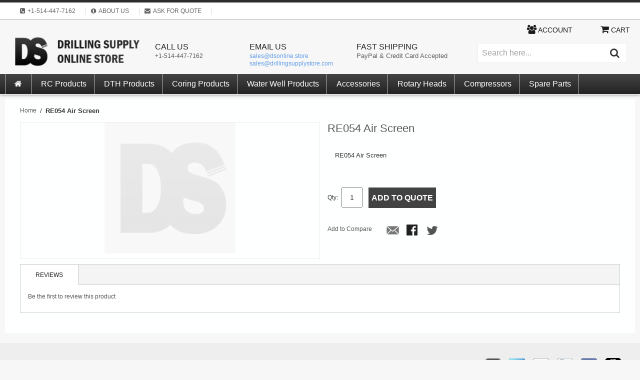

--- FILE ---
content_type: text/html; charset=UTF-8
request_url: https://www.drillingsupplystore.com/re054-air-screen.html
body_size: 7585
content:

<!DOCTYPE html>

<!--[if lt IE 7 ]> <html lang="en" id="top" class="no-js ie6"> <![endif]-->
<!--[if IE 7 ]>    <html lang="en" id="top" class="no-js ie7"> <![endif]-->
<!--[if IE 8 ]>    <html lang="en" id="top" class="no-js ie8"> <![endif]-->
<!--[if IE 9 ]>    <html lang="en" id="top" class="no-js ie9"> <![endif]-->
<!--[if (gt IE 9)|!(IE)]><!--> <html lang="en" id="top" class="no-js"> <!--<![endif]-->
<head>
<!-- Global site tag (gtag.js) - Google Analytics -->
<script async src="https://www.googletagmanager.com/gtag/js?id=UA-3968150-5"></script>
<script>
  window.dataLayer = window.dataLayer || [];
  function gtag(){dataLayer.push(arguments);}
  gtag('js', new Date());

  gtag('config', 'UA-3968150-5');
</script>
<meta http-equiv="Content-Type" content="text/html; charset=utf-8" />
<title>RE054 Air Screen</title>
<meta name="description" content="Drilling Supply Store, the easiest and fastest way to find all the drilling tools and supplies you need for your project." />
<meta name="keywords" content="Drilling Supplies" />
<meta name="robots" content="INDEX,FOLLOW" />
<meta http-equiv="X-UA-Compatible" content="IE=edge">
<!--<link rel="alternate" hreflang="en" href="https://www.drillingsupplystore.com/" />-->
<link rel="icon" href="https://www.drillingsupplystore.com/media/favicon/default/favicon.ico" type="image/x-icon" />
<!--<link rel="stylesheet" href="https://www.drillingsupplystore.com/skin/frontend/pt004/default/font-awesome-4.4.0/css/font-awesome.min.css" />-->
<!--[if lt IE 7]>
<script type="text/javascript">
//<![CDATA[
    var BLANK_URL = 'https://www.drillingsupplystore.com/js/blank.html';
    var BLANK_IMG = 'https://www.drillingsupplystore.com/js/spacer.gif';
//]]>
</script>
<![endif]-->
<link rel="stylesheet" type="text/css" href="https://www.drillingsupplystore.com/js/tm/lib/swiper/css/swiper.css" media="all" />
<link rel="stylesheet" type="text/css" href="https://www.drillingsupplystore.com/skin/frontend/pt004/default/aw_blog/css/style.css" media="all" />
<link rel="stylesheet" type="text/css" href="https://www.drillingsupplystore.com/skin/frontend/base/default/tm/easycatalogimg/css/styles.css" media="all" />
<link rel="stylesheet" type="text/css" href="https://www.drillingsupplystore.com/skin/frontend/base/default/tm/easyslide/css/easyslide.css" media="all" />
<link rel="stylesheet" type="text/css" href="https://www.drillingsupplystore.com/js/calendar/calendar-win2k-1.css" />
<script type="text/javascript" src="https://www.drillingsupplystore.com/js/prototype/prototype.js"></script>
<script type="text/javascript" src="https://www.drillingsupplystore.com/js/lib/jquery/jquery-1.12.0.min.js"></script>
<script type="text/javascript" src="https://www.drillingsupplystore.com/js/lib/jquery/noconflict.js"></script>
<script type="text/javascript" src="https://www.drillingsupplystore.com/js/lib/ccard.js"></script>
<script type="text/javascript" src="https://www.drillingsupplystore.com/js/prototype/validation.js"></script>
<script type="text/javascript" src="https://www.drillingsupplystore.com/js/scriptaculous/builder.js"></script>
<script type="text/javascript" src="https://www.drillingsupplystore.com/js/scriptaculous/effects.js"></script>
<script type="text/javascript" src="https://www.drillingsupplystore.com/js/scriptaculous/dragdrop.js"></script>
<script type="text/javascript" src="https://www.drillingsupplystore.com/js/scriptaculous/controls.js"></script>
<script type="text/javascript" src="https://www.drillingsupplystore.com/js/scriptaculous/slider.js"></script>
<script type="text/javascript" src="https://www.drillingsupplystore.com/js/varien/js.js"></script>
<script type="text/javascript" src="https://www.drillingsupplystore.com/js/varien/form.js"></script>
<script type="text/javascript" src="https://www.drillingsupplystore.com/js/mage/translate.js"></script>
<script type="text/javascript" src="https://www.drillingsupplystore.com/js/mage/cookies.js"></script>
<script type="text/javascript" src="https://www.drillingsupplystore.com/js/varien/product.js"></script>
<script type="text/javascript" src="https://www.drillingsupplystore.com/js/varien/configurable.js"></script>
<script type="text/javascript" src="https://www.drillingsupplystore.com/js/varien/product_options.js"></script>
<script type="text/javascript" src="https://www.drillingsupplystore.com/js/calendar/calendar.js"></script>
<script type="text/javascript" src="https://www.drillingsupplystore.com/js/calendar/calendar-setup.js"></script>
<script type="text/javascript" src="https://www.drillingsupplystore.com/skin/frontend/pt004/default/js/lib/modernizr.custom.min.js"></script>
<script type="text/javascript" src="https://www.drillingsupplystore.com/skin/frontend/pt004/default/js/lib/selectivizr.js"></script>
<script type="text/javascript" src="https://www.drillingsupplystore.com/skin/frontend/pt004/default/js/lib/matchMedia.js"></script>
<script type="text/javascript" src="https://www.drillingsupplystore.com/skin/frontend/pt004/default/js/lib/matchMedia.addListener.js"></script>
<script type="text/javascript" src="https://www.drillingsupplystore.com/skin/frontend/pt004/default/js/lib/enquire.js"></script>
<script type="text/javascript" src="https://www.drillingsupplystore.com/skin/frontend/pt004/default/js/app.js"></script>
<script type="text/javascript" src="https://www.drillingsupplystore.com/skin/frontend/pt004/default/js/lib/jquery.cycle2.min.js"></script>
<script type="text/javascript" src="https://www.drillingsupplystore.com/skin/frontend/pt004/default/js/lib/jquery.cycle2.swipe.min.js"></script>
<script type="text/javascript" src="https://www.drillingsupplystore.com/skin/frontend/pt004/default/js/slideshow.js"></script>
<script type="text/javascript" src="https://www.drillingsupplystore.com/skin/frontend/pt004/default/js/lib/imagesloaded.js"></script>
<script type="text/javascript" src="https://www.drillingsupplystore.com/skin/frontend/pt004/default/js/minicart.js"></script>
<script type="text/javascript" src="https://www.drillingsupplystore.com/skin/frontend/pt004/default/owl-carousel/owl.carousel.js"></script>
<script type="text/javascript" src="https://www.drillingsupplystore.com/skin/frontend/pt004/default/js/lib/elevatezoom/jquery.elevateZoom-3.0.8.min.js"></script>
<script type="text/javascript" src="https://www.drillingsupplystore.com/js/tm/lib/classList.min.js" defer></script>
<script type="text/javascript" src="https://www.drillingsupplystore.com/js/tm/lib/swiper/js/swiper.min.js" defer></script>
<script type="text/javascript" src="https://www.drillingsupplystore.com/skin/frontend/base/default/tm/easyslide/js/easyslide.js" defer></script>
<link rel="stylesheet" href="//fonts.googleapis.com/css?family=Raleway:300,400,500,700,600" />
<link href="https://www.drillingsupplystore.com/articles/rss/index/store_id/1/" title="Drilling Supply News" rel="alternate" type="application/rss+xml" />
<link rel="canonical" href="https://www.drillingsupplystore.com/re054-air-screen.html" />
<!--[if  (lte IE 8) & (!IEMobile)]>
<link rel="stylesheet" type="text/css" href="https://www.drillingsupplystore.com/skin/frontend/pt004/default/css/styles-ie8.css" media="all" />
<link rel="stylesheet" type="text/css" href="https://www.drillingsupplystore.com/skin/frontend/pt004/default/css/pt004-ie8.css" media="all" />
<link rel="stylesheet" type="text/css" href="https://www.drillingsupplystore.com/skin/frontend/base/default/css/custom.css" media="all" />
<![endif]-->
<!--[if (gte IE 9) | (IEMobile)]><!-->
<link rel="stylesheet" type="text/css" href="https://www.drillingsupplystore.com/skin/frontend/pt004/default/font-awesome-4.5.0/css/font-awesome.min.css" media="all" />
<link rel="stylesheet" type="text/css" href="https://www.drillingsupplystore.com/skin/frontend/pt004/default/owl-carousel/owl.carousel.css" media="all" />
<link rel="stylesheet" type="text/css" href="https://www.drillingsupplystore.com/skin/frontend/pt004/default/owl-carousel/owl.theme.css" media="all" />
<link rel="stylesheet" type="text/css" href="https://www.drillingsupplystore.com/skin/frontend/pt004/default/css/styles.css" media="all" />
<link rel="stylesheet" type="text/css" href="https://www.drillingsupplystore.com/skin/frontend/pt004/default/css/pt004.css" media="all" />
<link rel="stylesheet" type="text/css" href="https://www.drillingsupplystore.com/skin/frontend/base/default/css/pt004-custom.css" media="all" />
<!--<![endif]-->

<script type="text/javascript">
//<![CDATA[
Mage.Cookies.path     = '/';
Mage.Cookies.domain   = '.www.drillingsupplystore.com';
//]]>
</script>
<meta name="viewport" content="initial-scale=1.0, width=device-width" />

<script type="text/javascript">
//<![CDATA[
optionalZipCountries = ["CA","US"];
//]]>
</script>
<script type="text/javascript">//<![CDATA[
        var Translator = new Translate([]);
        //]]></script>
<script type='application/ld+json'>
{"@context":"http://schema.org",
"@type":"WebSite",
"@id":"#website",
"url":"https://www.drillingsupplystore.com/",
"name":"Drilling Supply Store"}
</script>
<script type='application/ld+json'>
{"@context":"http://schema.org",
"@type":"Organization",
"url":"https://www.drillingsupplystore.com/",
"sameAs":["https://www.facebook.com/DrillingSupplyEquipment","https://www.youtube.com/user/drillingsupply","https://twitter.com/DrillingSupply"],
"@id":"#organization",
"name":"Drilling Supply Equipment",
"logo":"https://www.drillingsupplystore.com/skin/frontend/pt004/default/images/logo.png",
"contactPoint": {
    "@type": "ContactPoint",
    "telephone": "+1-514-447-7162",
    "contactType": "Customer service"}
}
</script>
<meta property="og:title" content="RE054 Air Screen" />
<meta property="og:type" content="product" />
<meta property="og:image" content="https://www.drillingsupplystore.com/media/catalog/product/cache/1/small_image/200x200/9df78eab33525d08d6e5fb8d27136e95/placeholder/default/small_image.jpg" />
<meta property="og:url" content="https://www.drillingsupplystore.com/re054-air-screen.html" />
<meta property="og:description" content="RE054 Air Screen" />
<meta property="og:site_name" content="Drilling Supply Store" />
</head>
<body class=" catalog-product-view catalog-product-view product-re054-air-screen">
<div class="wrapper">
        <noscript>
        <div class="global-site-notice noscript">
            <div class="notice-inner">
                <p>
                    <strong>JavaScript seems to be disabled in your browser.</strong><br />
                    You must have JavaScript enabled in your browser to utilize the functionality of this website.                </p>
            </div>
        </div>
    </noscript>
    <div class="page">
        

<section class="default">
<div class="header-language-background">
    <div class="header-language-container">
        
        <div class="headerlinks">
            <ul>
                <li>
                                <a href="tel:15144477162"><i class="fa fa-phone-square" aria-hidden="true"></i><span>+1-514-447-7162</span></a>                                </li>
                <li>
                                <a href="https://www.drillingsupplystore.com/about/"><i class="fa fa-info-circle" aria-hidden="true"></i><span>ABOUT US</span></a>                                </li>
                <li>
                                <a href="https://www.drillingsupplystore.com/contacts/"><i class="fa fa-envelope" aria-hidden="true"></i><span>ASK FOR QUOTE</span></a>                                </li>
                 
                
              
            </ul>
        </div>
        

        <div class="store-language-container">
            <div class="form-language">
    <label for="select-language" id="language-label">Your Language:</label>
    <select id="select-language" title="Your Language" onchange="window.location.href=this.value">
                    <option value="https://www.drillingsupplystore.com/re054-air-screen.html?___store=default&amp;___from_store=default" selected="selected">Default Store View</option>
                    <option value="https://www.drillingsupplystore.com/re054-air-screen.html?___store=english&amp;___from_store=default">English</option>
        </select>
</div>
        </div>
				<div class="store-currency-container">
        		                
        </div>
        
    </div>
</div>


<header id="header" class="page-header">
    <div class="page-header-container">
<a class="logo" href="https://www.drillingsupplystore.com/">
    <img src="https://www.drillingsupplystore.com/skin/frontend/pt004/default/images/logo.png" alt="Drilling Supplies Store" class="large" />
    <img src="https://www.drillingsupplystore.com/skin/frontend/pt004/default/images/logo.gif" alt="Drilling Supplies Store" class="small" />
</a>


<div class="header-usp">

<div class="header-usps">
<div class="usp1"><div class="headline">Call Us</div><a href="tel:15144477162">+1-514-447-7162</a></div><div class="usp2"><div class="headline">Email Us</div><a href="mailto:sales@dsonline.store" style="color: #619ce5">sales@dsonline.store</a><br><a href="mailto:sales@drillingsupplystore.com" style="color: #619ce5">sales@drillingsupplystore.com</a></div><div class="usp3"><div class="headline">Fast Shipping</div>PayPal & Credit Card Accepted</div></div>

</div>
        

        <!-- Skip Links -->

        <div class="skip-links">
            <a href="#header-nav" class="skip-link skip-nav">
                <span class="label"><i class="fa fa-bars"></i> Menu</span>
            </a>

            <a href="#header-search" class="skip-link skip-search">
                <span class="label"><i class="fa fa-search"></i> Search</span>
            </a>

            <a href="#header-account" class="skip-link skip-account">
                <span class="label"><i class="fa fa-users"></i> Account</span>
            </a>

            <!-- Cart -->

            <div class="header-minicart">
                

<a href="https://www.drillingsupplystore.com/checkout/cart/" data-target-element="#header-cart" class="skip-link skip-cart  no-count">
    <span class="label"><i class="fa fa-shopping-cart"></i> Cart</span>
    <span class="count">0</span>
</a>

<div id="header-cart" class="block block-cart skip-content">
    
<div id="minicart-error-message" class="minicart-message"></div>
<div id="minicart-success-message" class="minicart-message"></div>

<div class="minicart-wrapper">

    <p class="block-subtitle">
        Recently added item(s)        <a class="close skip-link-close" href="#" title="Close">&times;</a>
    </p>

                    <p class="empty">You have no items in your quote request.</p>

    </div>
</div>
            </div>


        </div>

        <!-- Navigation -->


        <!-- Search -->

        <div id="header-search" class="skip-content">
            <div class="search-div">
<form id="search_mini_form" action="https://www.drillingsupplystore.com/catalogsearch/result/" method="get">
    <div class="input-box">
        <label for="search">Search:</label>
        <input id="search" type="search" name="q" value="" class="input-text required-entry" maxlength="128" placeholder="Search here..." />
        <button type="submit" title="Search" class="button search-button"><span><span>Search</span></span></button>
         <i class="fa fa-search"></i>
    </div>

    <div id="search_autocomplete" class="search-autocomplete"></div>
    <script type="text/javascript">
    //<![CDATA[
        var searchForm = new Varien.searchForm('search_mini_form', 'search', '');
        searchForm.initAutocomplete('https://www.drillingsupplystore.com/catalogsearch/ajax/suggest/', 'search_autocomplete');
    //]]>
    </script>
</form>
</div>
        </div>

        <!-- Account -->

        <div id="header-account" class="skip-content">
            <div class="links">
        <ul>
                                    <li class="first" ><a href="https://www.drillingsupplystore.com/customer/account/" title="My Account" >My Account</a></li>
                                                                                                <li ><a href="https://www.drillingsupplystore.com/checkout/cart/" title="My Cart" class="top-link-cart">My Cart</a></li>
                                                <li ><a href="https://www.drillingsupplystore.com/checkout/" title="Checkout" class="top-link-checkout">Checkout</a></li>
                                                <li ><a href="https://www.drillingsupplystore.com/customer/account/create/" title="Register" >Register</a></li>
                                                <li ><a href="https://www.drillingsupplystore.com/customer/account/login/" title="Log In" >Log In</a></li>
                                                <li class=" last" ><a href="https://www.drillingsupplystore.com/articles/" title="Drilling Supply News" >Drilling Supply News</a></li>
                        </ul>
</div>
        </div>

        <!-- Cart -->

        <!-- <div id="header-cart" class="skip-content">
            <div class="mini-cart">
                <div class="menu-wrapper">
                    <div class="menu cart-menu">
                        <div class="empty">Your cart is empty.</div>
                    </div>
                </div>
            </div>
        </div> -->
    </div>

    <div class="menu-background">
            <div id="header-nav" class="skip-content">
                
    <nav id="nav">
<ol class="nav-primary">
<li class="level0 nav-1"><a class="level0" tabindex="1" title="Home Page" href="https://www.drillingsupplystore.com/"><i class="fa fa-home fa-fw"></i></a></li>
 <li class="level0 nav-1 parent">
        <a href="#" class="level0 has-children" >RC Products</a>
            
        <ul class="level0">
<li class="level1 "><a href="https://www.drillingsupplystore.com/rc-hammers-and-bits.html">RC Hammers</a></li>
<li class="level1 "><a href="https://www.drillingsupplystore.com/rc-bits.html">RC Bits</a></li>
<li class="level1 "><a href="https://www.drillingsupplystore.com/rc-dual-wall-pipe.html">RC Rods &amp; Tools</a></li>
<li class="level1 "><a href="https://drillingsupply.info/reverse-circulation-drilling-rigs.html" target="_blank">RC Drill Rigs</a></li>
</ul>           
        </li>

 <li class="level0 nav-1 first parent">
        <a href="#" class="level0 has-children">DTH Products</a>
            
        <ul class="level0">
<li class="level1 "><a href="https://www.drillingsupplystore.com/dth-hammers-and-bits.html">DTH Hammers</a></li>
<li class="level1 "><a href="https://www.drillingsupplystore.com/dth-bits.html">DTH Bits</a></li>
<li class="level1 "><a href="https://www.drillingsupplystore.com/dth-rods-and-tools.html">DTH Rods &amp; Tools</a></li>
</ul>           
        </li>
        <li class="level0 nav-1 first parent">
        <a href="https://www.drillingsupplystore.com/coring-in-hole-tools.html" class="level0 has-children">Coring Products</a>
            
        <ul class="level0">
<li class="level1 "><a href="https://www.drillingsupplystore.com/coring-in-hole-tools/boart-longyear.html">Boart Longyear</a></li>
<li class="level1 "><a href="https://www.drillingsupplystore.com/coring-in-hole-tools/sandvik.html">Sandvik</a></li>
<li class="level1 "><a href="https://www.drillingsupplystore.com/lf-230-spare-parts.html">Spares For Drill Rigs</a></li>
<li class="level1 "><a href="https://drillingsupply.info/diamond-core-rigs.html"  target="_blank">Coringr Drill Rigs</a></li>
</ul>           
        </li>
         <li class="level0 nav-1 first parent">
        <a href="#" class="level0 has-children">Water Well Products</a>
            
        <ul class="level0">
<li class="level1 "><a href="https://www.drillingsupplystore.com/water-well-tools/water-well-drill-rods.html">Water Well Drill Rods</a></li>
<li class="level1 "><a href="https://www.drillingsupplystore.com/water-well-tools/stabilizers/stabilizers.html">Water Well Stabilizers</a></li>
<li class="level1 "><a href="https://drillingsupply.info/geothermal-drilling-rigs.html" target="_blank">Water Well Drill Rigs</a></li>
</ul>           
        </li>
        <li class="level0 nav-1 first parent">
        <a href="https://www.drillingsupplystore.com/rc-drilling-accessories.html" class="level0 has-children">Accessories</a>
            
        <ul class="level0">
<li class="level1 "><a href="https://www.drillingsupplystore.com/rc-drilling-accessories/subs-and-adapters.html">Subs and Adapters</a></li>
<li class="level1 "><a href="https://www.drillingsupplystore.com/rc-drilling-accessories/thread-compounds.html">Thread Compounds</a></li>
<li class="level1 "><a href="https://www.drillingsupplystore.com/rc-drilling-accessories/splitter-rc.html">RC Splitters</a></li>
<li class="level1 "><a href="https://www.drillingsupplystore.com/rc-drilling-accessories/sampling-collector-cyclone-style-rc.html">RC Cyclone</a></li>
<li class="level1 "><a href="https://www.drillingsupplystore.com/rc-drilling-accessories/pumps.html">Pumps</a></li>
<li class="level1 "><a href="https://www.drillingsupplystore.com/rc-drilling-accessories/fishing-tool.html">Fishing Tools</a></li>
<li class="level1 "><a href="https://www.drillingsupplystore.com/automatic-drop-hammer/automatic-drop-hammer.html">Automatic Drop Hammer</a></li>
<li class="level1 "><a href="https://www.drillingsupplystore.com/drilling-additives-and-lubricants.html">Additives Lubricants</a></li>
</ul>           
        </li>
        <li class="level0 nav-1 first parent">
        <a href="https://www.drillingsupplystore.com/rotary-drill-heads.html"class="level0 has-children">Rotary Heads</a>
            
        <ul class="level0">
<li class="level1 "><a href="https://www.drillingsupplystore.com/rotary-drill-heads/exploration-rotary-drill-heads.html">RC &amp; Coring Heads</a></li>
<li class="level1 "><a href="https://www.drillingsupplystore.com/rotary-drill-heads/dth-rotary-drill-heads.html">DTH Heads</a></li>
</ul>           
        </li>
<li class="level0 nav-1 first parent">
        <a href="https://www.drillingsupplystore.com/compressors.html" class="level0 has-children">Compressors</a>
            
        <ul class="level0">
<li class="level1 "><a href="https://www.drillingsupplystore.com/compressors/atlas-copco.html">Atlas Copco</a></li>
<li class="level1 "><a href="https://www.drillingsupplystore.com/compressors/sullair.html">Sullair</a></li>
<li class="level1 "><a href="https://www.drillingsupplystore.com/compressors/oils-lubricants.html">Oils and Lubricants</a></li>
</ul>           
        </li>
<!--<li class="level0 nav-1 first parent">
        <a href="https://www.drillingsupplystore.com/tricone-bits/tricone-rock-bits.html" class="level0 has-children">Tricone Bits</a>
            
        <ul class="level0">
<li class="level1 "><a href="https://www.drillingsupplystore.com/tricone-bits/size-2-3.html">Size 2"- 3"</a></li>
<li class="level1 "><a href="https://www.drillingsupplystore.com/tricone-bits/size-3-4.html">Size 3"- 4"</a></li>
<li class="level1 "><a href="https://www.drillingsupplystore.com/tricone-bits/size-4-5.html">Size 4"- 5"</a></li>
<li class="level1 "><a href="https://www.drillingsupplystore.com/tricone-bits/size-5-6.html">Size 5"- 6"</a></li>
<li class="level1 "><a href="https://www.drillingsupplystore.com/tricone-bits/size-6-7.html">Size 6"- 7"</a></li>
<li class="level1 "><a href="https://www.drillingsupplystore.com/tricone-bits/size-7-8.html">Size 7"- 8"</a></li>
<li class="level1 "><a href="https://www.drillingsupplystore.com/tricone-bits/size-12-1-4.html">Size 12 1/4''</a></li>
</ul>           
        </li>-->
<li class="level0 nav-1 first parent">
        <a href="#" class="level0 has-children">Spare Parts</a>
            
        <ul class="level0">
<li class="level1 "><a href="https://www.drillingsupplystore.com/atlas-copco-mining-equipment-spare-parts.html">ATLAS COPCO MINING EQUIPMENT</a></li>
<li class="level1 "><a href="https://www.drillingsupplystore.com/boart-longyear-mining-equipment-spare-parts.html">BOART LONGYEAR MINING EQUIPMENT</a></li>
</ul>           
        </li>

</ol>
    </nav>
            </div>
            </div>
</header>
</section>


        <div class="content-background">
        <div class="main-container col1-layout">
            <div class="main">
                <div class="breadcrumbs">
    <ul>
                    <li class="home">
                            <a href="https://www.drillingsupplystore.com/" title="Go to Home Page">Home</a>
                                        <span>/ </span>
                        </li>
                    <li class="product">
                            <strong>RE054 Air Screen</strong>
                                    </li>
            </ul>
</div>
                <div class="col-main">
                                        <script type="text/javascript">
    var optionsPrice = new Product.OptionsPrice([]);
</script>
<div id="messages_product_view"></div>
<div class="product-view">
    <div class="product-essential">
        <form action="https://www.drillingsupplystore.com/checkout/cart/add/uenc/aHR0cHM6Ly93d3cuZHJpbGxpbmdzdXBwbHlzdG9yZS5jb20vcmUwNTQtYWlyLXNjcmVlbi5odG1sP19fX1NJRD1V/product/551/form_key/gLlTqC3Ya4CH8FSq/" method="post" id="product_addtocart_form">
            <input name="form_key" type="hidden" value="gLlTqC3Ya4CH8FSq" />
            <div class="no-display">
                <input type="hidden" name="product" value="551" />
                <input type="hidden" name="related_product" id="related-products-field" value="" />
            </div>

            <div class="product-img-box">
                <div class="product-name">
                    <h1>RE054 Air Screen</h1>
                </div>
                <div class="product-image product-image-zoom">
    <div class="product-image-gallery">
        <img itemprop="image" id="image-main"
             class="gallery-image visible"
             src="https://www.drillingsupplystore.com/media/catalog/product/cache/1/image/4e81c477b4ea669d1125370b286e9ab3/placeholder/default/image.jpg"
             alt="RE054 Air Screen"
             title="RE054 Air Screen" />

            </div>
</div>


            </div>

            <div class="product-shop">
                <div class="product-name">
                    <span class="h1">RE054 Air Screen</span>
                </div>

                <div class="price-info">
                    

              
                                        
                </div>

                <div class="extra-info">
                                                        </div>

                
                                    <div class="short-description">
                        <div class="std">RE054 Air Screen</div>
                    </div>
                



                
                
            </div>

            <div class="add-to-cart-wrapper">
                
                
                                    <div class="add-to-box">
                                                        <div class="add-to-cart">
                <div class="qty-wrapper">
            <label for="qty">Qty:</label>
            <input type="text" pattern="\d*" name="qty" id="qty" maxlength="12" value="1" title="Qty" class="input-text qty" />
        </div>
                <div class="add-to-cart-buttons">
            <button type="button" title="Add To Quote" class="button btn-cart" onclick="productAddToCartForm.submit(this)"><span><span>Add To Quote</span></span></button>
                    </div>
    </div>
                                                            <span class="or">OR</span>
                                                                            

<ul class="add-to-links">
    <li><span class="separator">|</span> <a href="https://www.drillingsupplystore.com/catalog/product_compare/add/product/551/uenc/aHR0cHM6Ly93d3cuZHJpbGxpbmdzdXBwbHlzdG9yZS5jb20vcmUwNTQtYWlyLXNjcmVlbi5odG1s/form_key/gLlTqC3Ya4CH8FSq/" class="link-compare">Add to Compare</a></li>

</ul>

                        

<ul class="sharing-links">
            <li><a href="https://www.drillingsupplystore.com/sendfriend/product/send/id/551/" class="link-email-friend" title="Email to a Friend">Email to a Friend</a></li>
    
                    <li>
                <a href="http://www.facebook.com/sharer.php?s=100&p[url]=https%3A%2F%2Fwww.drillingsupplystore.com%2Fre054-air-screen.html%3F___SID%3DU&p[images][0]=https%3A%2F%2Fwww.drillingsupplystore.com%2Fmedia%2Fcatalog%2Fproduct%2Fcache%2F1%2Fimage%2F4e81c477b4ea669d1125370b286e9ab3%2Fplaceholder%2Fdefault%2Fimage.jpg&p[title]=RE054+Air+Screen&p[summary]=RE054+Air+Screen" target="_blank" title="Share on Facebook" class="link-facebook">
            Share Facebook        </a>
    </li>
    <li>
        <a href="http://twitter.com/home?status=RE054+Air+Screen+https%3A%2F%2Fwww.drillingsupplystore.com%2Fre054-air-screen.html%3F___SID%3DU" target="_blank" title="Share on Twitter" class="link-twitter">Share on Twitter</a>
    </li>
</ul>

<div class="comparebuttonsproduct">
                                    </div>                    </div>
                                                </div>

            
            <div class="clearer"></div>
                    </form>
        <script type="text/javascript">
        //<![CDATA[
            var productAddToCartForm = new VarienForm('product_addtocart_form');
            productAddToCartForm.submit = function(button, url) {
                if (this.validator.validate()) {
                    var form = this.form;
                    var oldUrl = form.action;

                    if (url) {
                       form.action = url;
                    }
                    var e = null;
                    try {
                        this.form.submit();
                    } catch (e) {
                    }
                    this.form.action = oldUrl;
                    if (e) {
                        throw e;
                    }

                    if (button && button != 'undefined') {
                        button.disabled = true;
                    }
                }
            }.bind(productAddToCartForm);

            productAddToCartForm.submitLight = function(button, url){
                if(this.validator) {
                    var nv = Validation.methods;
                    delete Validation.methods['required-entry'];
                    delete Validation.methods['validate-one-required'];
                    delete Validation.methods['validate-one-required-by-name'];
                    // Remove custom datetime validators
                    for (var methodName in Validation.methods) {
                        if (methodName.match(/^validate-datetime-.*/i)) {
                            delete Validation.methods[methodName];
                        }
                    }

                    if (this.validator.validate()) {
                        if (url) {
                            this.form.action = url;
                        }
                        this.form.submit();
                    }
                    Object.extend(Validation.methods, nv);
                }
            }.bind(productAddToCartForm);
        //]]>
        </script>
    </div>

    <div class="product-collateral toggle-content tabs">
                    <dl id="collateral-tabs" class="collateral-tabs">
                                    <dt class="tab"><span>Reviews</span></dt>
                    <dd class="tab-container">
                        <div class="tab-content">
<div class="box-collateral box-reviews" id="customer-reviews">
                <p class="no-rating"><a href="https://www.drillingsupplystore.com/review/product/list/id/551/#review-form">Be the first to review this product</a></p>
        </div>
</div>
                    </dd>
                            </dl>
            </div>

        
</div>

<script type="text/javascript">
    var lifetime = 3600;
    var expireAt = Mage.Cookies.expires;
    if (lifetime > 0) {
        expireAt = new Date();
        expireAt.setTime(expireAt.getTime() + lifetime * 1000);
    }
    Mage.Cookies.set('external_no_cache', 1, expireAt);
</script>
                </div>
            </div>
            </div>
            <div class="content-bottom"></div>
            </div>
            
                
<div class="footer-container">
    <div class="footer">
        
        <div class="footer1-container">
		    <div class="footer1">
     
				<div class="newsletter">	
              
		    				    	</div>
              
		        <div class="footer-social">
    				<ul>
<li  style="padding-right: 8px;"><a href="tel:15144477162" title="Call Us"><img alt="Call Us" src="https://www.drillingsupplystore.com/media/wysiwyg/pagayo/pt004/icon-call.png" /></a></li>
<li style="padding-right: 8px;"><a href="https://www.drillingsupplystore.com/contacts/"><img alt="Contact Us" src="https://www.drillingsupplystore.com/media/wysiwyg/pagayo/pt004/icon-contact.png" /></a></li>
<li style="padding-right: 8px;"><a href="https://twitter.com/DrillingSupply" title="twitter"><img alt="twitter" src="https://www.drillingsupplystore.com/media/wysiwyg/pagayo/pt004/icon-social-twitter.png" /></a></li>
<li style="padding-right: 8px;"><a href="https://www.youtube.com/user/drillingsupply" title="youtube"><img alt="youtube" src="https://www.drillingsupplystore.com/media/wysiwyg/pagayo/pt004/icon-social-youtube.png" /></a></li>
<!--<li><a href="https://plus.google.com/+DrillingsupplyInfo" title="linkedin"><img alt="Google Plus" src="https://www.drillingsupplystore.com/media/wysiwyg/pagayo/pt004/icon-social-googleplus.png" /></a></li>-->
<li style="padding-right: 8px;"><a href="https://www.facebook.com/drillingsupplyequipment" title="Facebook FraVin"><img alt="Drilling Supply on Facebook" src="https://www.drillingsupplystore.com/media/wysiwyg/pagayo/pt004/icon-social-facebook.png" title="Facebook" /></a></li>
<li style="padding-right: 8px;"><a href="http://globaldrillingdirectory.com/listing/drilling-supply-store" title="linkedin"><img alt="Drilling Supply - Drilling Directory" src="https://www.drillingsupplystore.com/media/wysiwyg/pagayo/pt004/drilling-directory-ft.png" /></a></li>
</ul>    			</div>
    			<div class="clearer"></div>
		    </div>
		    <div class="clearer"></div>
		</div>

		<div class="footer2-container">
			<div class="footer2">
				<div class="box box1">
        			<h6>About us</h6>
<ul>
<li><a href="https://www.drillingsupplystore.com/about/"><span>About Us</span></a></li>
<li><a href="https://www.drillingsupplystore.com/testimonials/"><span>Testimonials</span></a></li>
<li><a href="https://www.drillingsupplystore.com/articles/"><span>News</span></a></li>
<li><a href="https://www.drillingsupplystore.com/contacts/"><span>Contact Us</span></a></li>
</ul>        		</div>
        		<div class="box box2">
        			<h6>Our Sites</h6>
<ul>
<li><a href="http://www.drillingsupply.info"> Drilling Rigs</a></li>
<li><a href="http://www.drillingsupply.com.mx"> Mexico Site</a></li>
<li><a href="https://www.drillingsupplystore.com/catalog/seo_sitemap/category/">Site Map</a></li>
</ul>        		</div>
        		<div class="box box3">
        			<h6>CUSTOMER SERVICE</h6>
<ul>
<li><a href="https://www.drillingsupplystore.com/customer/account/login/">My Account</a></li>
<li><a href="https://www.drillingsupplystore.com/checkout/cart/">My Cart</a></li>
<li><a href="https://www.drillingsupplystore.com/checkout/">Checkout</a></li>
<li><a href="https://www.drillingsupplystore.com/customer/account/login/">Login</a></li>
</ul>        		</div>
        		<div class="box box4">
        			<div class="box-inner">
        				<h6>We Accept</h6>
<p><img alt="We accept" src="https://www.drillingsupplystore.com/media/wysiwyg/pagayo/pt004/paypal.png" style="max-width:100%" /></p>
        			</div>
        		</div>
				<div class="clearer"></div>
		    </div>
		</div>

		<div class="footer3-container">
			<div class="footer3">
				<div class="footer-payments">
									</div>
				    			    			<div class="copyright">
					&copy; 2022 Drilling Supply Store. All Rights Reserved.				</div>
				<div class="clearer"></div>
		    </div>
		</div>

    </div>
</div>
<!--<script type="text/javascript" src="https://cdn.ywxi.net/js/1.js" async></script>-->
                
















<script>

(function($, w){
    $(function(){
        var $nav = $('#header-nav');
        var stickyNavTop = $nav.offset().top;

        var stickyNav = function(){
            var scrollTop = $(w).scrollTop();

            if (scrollTop > stickyNavTop) { 
                $nav.addClass('sticky');
            } else {
                $nav.removeClass('sticky');
            }
        };

        $(w).scroll(function() {
            stickyNav();
        });

        stickyNav();
    });
})($j, window);

</script>
    </div>
</div>
<script type="text/javascript">
/* <![CDATA[ */
var google_conversion_id = 1056804948;
var google_custom_params = window.google_tag_params;
var google_remarketing_only = true;
/* ]]> */
</script>
<script type="text/javascript" src="//www.googleadservices.com/pagead/conversion.js">
</script>
<noscript>
<div style="display:inline;">
<img height="1" width="1" style="border-style:none;" alt="Drilling Supply" src="//googleads.g.doubleclick.net/pagead/viewthroughconversion/1056804948/?guid=ON&script=0"/>
</div>
</noscript>
</body>
</html>

